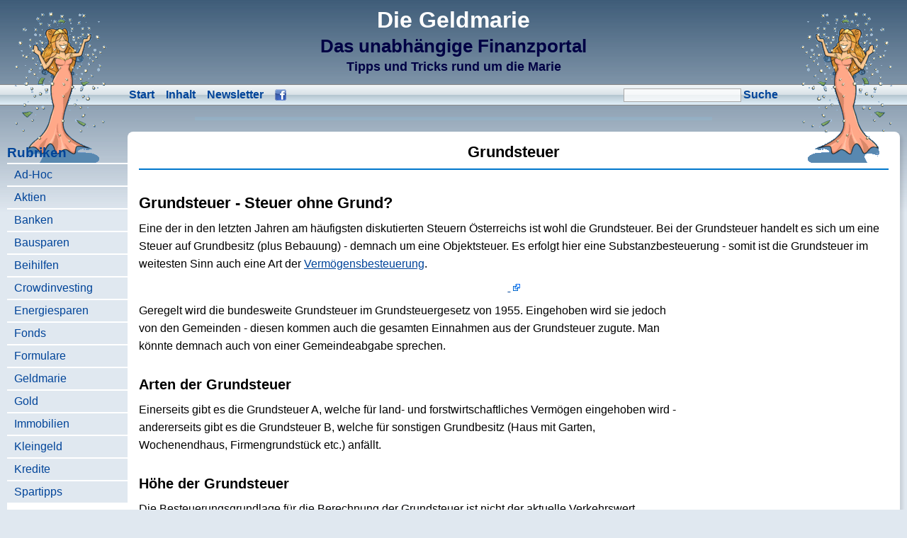

--- FILE ---
content_type: text/html; charset=utf-8
request_url: https://www.geldmarie.at/steuern/grundsteuer.html
body_size: 6217
content:
<!DOCTYPE html><html id="top" lang="de"><head><meta charset="utf-8">
<title>Grundsteuer - Die Geldmarie</title>
<meta name="author"      content="Gerald König">
<meta name="generator"   content="Harald Markus Wirth, http://harald.ist.org/">
<meta name="description" content="Informationen über die Grundsteuer in Österreich, welche wohl auch hinkünftig für viele Diskussionen sorgen wird.">
<meta name="robots"      content="index,follow">
<meta name="viewport"    content="width=device-width, initial-scale=1">
<meta name="google-site-verification" content="k7TP7DWlhWCWkv-1UQkBqVj4jj5Y3TAzeod14k2Mu_0">
<link rel="shortcut icon" href="/favicon.ico">
<link rel="stylesheet" type="text/css" href="/.template/css/base.css">
</head><body id="grundsteuer">

<p class="nocss"><a href="#page_content">Navigation &uuml;berspringen</a></p>

<header>
	<h1 id="site_caption">
		Die Geldmarie
		<span class="subtitle">
			Das unabh&auml;ngige Finanzportal
			<small>Tipps und Tricks rund um die Marie</small>
		</span>
	</h1>
</header>

<nav id="main_menu">
	<h2 class="nocss">Navigation:</h2>
	<ul class="sections">
		<li><a title="Zur Startseite" href="/">Start</a></li>
		<li><a href="/inhalt.html">Inhalt</a></li>
		<li><a href="/newsletter.html">Newsletter</a></li>
		<li><a href="https://www.facebook.com/Geldmarie"><img src="/.template/images/facebook_icon16x16.png" width="16" height="16" alt="Facebook-Logo"></a></li>
	</ul>
	<ul class="specials">
		<li>
		<form class="search" action="/suche.html" method="get" accept-charset="utf-8">
			<h3 class="nocss">Suche</h3>
			<p>
				<label for="idHeaderSearchTerm"   class="nocss"><span class="accesskey">S</span>uchbegriff:</label>
				<input  id="idHeaderSearchTerm"   class="term" name="q" type="text" accesskey="s">
				<label for="idHeaderSearchSubmit" class="nocss">Suche starten:</label>
				<input  id="idHeaderSearchSubmit" class="submit" name="sa" type="submit" value="Suche">
				<input type="hidden" name="cx"  value="partner-pub-5175330902304425:zf86cs7bxbi">
				<input type="hidden" name="cof" value="FORID:10">
				<input type="hidden" name="ie"  value="utf-8">
			</p>
		</form>
		</li>
	</ul>
</nav>

<div id="banner">
	<!-- p>Werbung<br>(geblockt)</p -->
	<!-- ADVERTISEMENT: 'top-banner-denizbank-festgeld' -->
	<!-- BEGIN -->
	<a href="https://c.neqty.net/trck/eclick/88a9b678f4ebfa0c8bc5b756bafee08a" target="_blank">
	<img src="https://c.neqty.net/trck/eview/88a9b678f4ebfa0c8bc5b756bafee08a" border=0 width="728" height="90" alt="" />
	</a>
	<!-- END -->
</div>

<nav id="categories">
	<h2 onclick="if (window.innerWidth < 1000) document.getElementById('categories').classList.toggle('expanded')">Rubriken</h2>
	<ul>
		<li><a href="/ad-hoc/">Ad-Hoc</a></li>
		<li><a href="/aktien/">Aktien</a></li>
		<li><a href="/banken/">Banken</a></li>
		<li><a href="/bausparen/">Bausparen</a></li>
		<li><a href="/beihilfen/">Beihilfen</a></li>
		<li><a href="/crowdinvesting/">Crowdinvesting</a></li>
		<li><a href="/energiesparen/">Energiesparen</a></li>
		<li><a href="/fonds/">Fonds</a></li>
		<li><a href="/formulare/">Formulare</a></li>
		<li><a href="/geldmarie/">Geldmarie</a></li>
		<li><a href="/gold/">Gold</a></li>
		<li><a href="/immobilien/">Immobilien</a></li>
		<li><a href="/kleingeld/">Kleingeld</a></li>
		<li><a href="/kredite/">Kredite</a></li>
		<li><a href="/spartipps/">Spartipps</a></li>
		<li class="selected"><a href="/steuern/">Steuern</a></li>
		<li><a href="/urlaub/">Urlaub</a></li>
		<li><a href="/versicherungen/">Versicherungen</a></li>
		<li><a href="/wertpapiere/">Wertpapiere</a></li>
		<li><a href="/wirtschaft/">Wirtschaft</a></li>
	</ul>
</nav>

<hr class="nocss">

<section id="page_content" class="extlink floatcontain">
	<h2 class="nocss">Seiteninhalt:</h2>
	<h2 id="page_caption">Grundsteuer</h2>

<!-- PASTED_CONTENT -->

	<h2>Grundsteuer - Steuer ohne Grund?</h2>
	
	<p>
	  Eine der in den letzten Jahren am häufigsten diskutierten Steuern Österreichs ist wohl die Grundsteuer. Bei der Grundsteuer handelt es sich um 
	  eine Steuer auf Grundbesitz (plus Bebauung) - demnach um eine Objektsteuer. Es erfolgt hier eine Substanzbesteuerung - somit ist die
	  Grundsteuer im weitesten Sinn auch eine Art der <a href="vermögenssteuer.html">Vermögensbesteuerung</a>.
	</p>
	
	<!-- ADVERTISEMENT: 'google-linkblock' -->
	<div class="center">
	<!-- BEGIN -->
	<a href="https://c.neqty.net/trck/eclick/d122390715cbf77df4c189873a3adb8d" target="_blank">
	<img src="https://c.neqty.net/trck/eview/d122390715cbf77df4c189873a3adb8d" border=0 width="728" height="90" alt="" />
	</a>
	<!-- END -->
	</div>
	
	<!-- ADVERTISEMENT: 'google-medium' -->
	<div class="google-medium">
	<script async src="https://pagead2.googlesyndication.com/pagead/js/adsbygoogle.js?client=ca-pub-5175330902304425"
	     crossorigin="anonymous"></script>
	<!-- GM-medium-und-large-medium -->
	<ins class="adsbygoogle"
	     style="display:inline-block;width:300px;height:300px"
	     data-ad-client="ca-pub-5175330902304425"
	     data-ad-slot="8450913158"></ins>
	<script>
	     (adsbygoogle = window.adsbygoogle || []).push({});
	</script>
	</div>
	
	<p>
	  Geregelt wird die bundesweite Grundsteuer im Grundsteuergesetz von 1955. Eingehoben wird sie jedoch von den Gemeinden - diesen kommen auch die
	  gesamten Einnahmen aus der Grundsteuer zugute. Man könnte demnach auch von einer Gemeindeabgabe sprechen.
	</p>
	
	<h3>Arten der Grundsteuer</h3>
	
	<p>
	  Einerseits gibt es die Grundsteuer A, welche für land- und forstwirtschaftliches Vermögen eingehoben wird - andererseits gibt es die Grundsteuer B,
	  welche für sonstigen Grundbesitz (Haus mit Garten, Wochenendhaus, Firmengrundstück etc.) anfällt.
	</p>
	
	<h3>Höhe der Grundsteuer</h3>
	
	<p>
	  Die Besteuerungsgrundlage für die Berechnung der Grundsteuer ist nicht der aktuelle Verkehrswert (aktuelle Preis, wenn man das Grundstück schätzen bzw.
	  verkaufen würde) sondern der sogenannte <em>Einheitswert</em>. Dieser Einheitswert liegt (zur Freude der betroffenen Grundbesitzer) deutlich unter dem
	  Verkehrswert - kein Wunder, wurde der Einheitswert zuletzt im Jahre 1973 erhöht.
	</p>
	
	<p>
	  Der Steuersatz bei der klassischen Grundsteuer beträgt 0,20% des Einheitswertes im Jahr. Bei kleinen Grundstücken sowie zu Wohnzwecken verwendeten
	  Grundbesitz kommen jedoch geringere Steuersätze zur Anwendung.
	</p>
	
	<p>
	  So werden bei Grundstücken mit Einfamilienhaus die ersten 3.650 Euro Einheitswert nur mit 0,05% und dann die nächsten 7.300 Euro mit 0,10% belastet,
	  dann erst mit 0,20%.
	  Bei anderen (Mietwohngrundstücken und gemischt genutzten) Grundstücken sind die ersten 3.650 Euro Einheitswert mit 0,1% zu berechnen und die nächsten
	  3.650 Euro dann mit 0,15%, dann mit 0,20%.
	</p>
	
	<p>
	  Bei land- und forstwirtschaftlichen Betrieben werden die ersten 3.650 Euro Einheitswert mit 0,16% berechnet, dann mit 0,20%.
	, Bei allen anderen Grundstücken die ersten 3.650 Euro mit 0,10%.
	</p>
	
	<!-- ADVERTISEMENT: 'google-linkblock' -->
	<div class="center">
	<!-- BEGIN -->
	<a href="https://c.neqty.net/trck/eclick/d122390715cbf77df4c189873a3adb8d" target="_blank">
	<img src="https://c.neqty.net/trck/eview/d122390715cbf77df4c189873a3adb8d" border=0 width="728" height="90" alt="" />
	</a>
	<!-- END -->
	</div>
	
	<p>
	  Österreichs Gemeinden haben jedoch die Möglichkeit (von welcher sie ob eigener Finanznot auch fast immer Gebrauch machen), einen sogenannten <em>Hebesatz</em>
	  von bis zu 500% des Grundsteuermessbetrages zu verrechnen: Beträgt der Grundsteuermessbetrag demnach 100 Euro, werden dann bis maximal 500 Euro Grundsteuer
	  fällig. Danke, lieber Hebesatz...
	</p>
	
	<p>
	  Die Grundsteuer wird (ab einem Betrag von über 75 Euro) 4x pro Jahr eingehoben: 15.2, 15.5, 15.8 und 15.11 sind jeweils die Fälligkeitstermine.
	  Liegt die errechnete Grundsteuer unter 75 Euro pro Jahr, ist der 15.5 der Fälligkeitstag. Zumeist wird die Grundsteuer mit anderen Gemeindeabgaben
	  (z.B. Müllentsorgung) gemeinsam eingehoben.
	</p>
	
	<p>
	  Auch eine Befreiung von der Grundsteuer ist in einigen Fällen möglich: Grundeigentum von karitativen Organisationen, Sportvereinen, Schulen,
	  Krankenhäusern oder Religionsgemeinschaften sind ebenso wie öffentliche Grundstücke sowie Verkehrsflächen oder fließende Gewässer von der Grundsteuer
	  ausgenommen.
	</p>
	
	<p>
	  Es gibt hier aber auch unterschiedliche Möglichkeiten der Grundsteuerbefreiung in den Bundesländern - insbesondere neue und große Firmenansiedelungen
	  könnten hier nach Ansuchen wohl in den Genuß einer lokalen Befreiung kommen... 
	</p>
	
	<p>
	  Eine dauerhafte Grundsteuerbefreiung entscheidet das örtliche Finanzamt, eine befristete Befreiung von der Grundsteuer (z.B. Wohnraumneuschaffung)
	  können sie am zuständigen Gemeindeamt beantragen.
	</p>
	
	<p>
	  Grundbesitz von Österreichern im Ausland ist von der österreichischen Grundsteuer nicht betroffen.
	</p>
	
	<h3>Grundsteuer erhöhen?</h3>
	
	<!-- ADVERTISEMENT: 'google-medium' -->
	<div class="google-medium">
	<script async src="https://pagead2.googlesyndication.com/pagead/js/adsbygoogle.js?client=ca-pub-5175330902304425"
	     crossorigin="anonymous"></script>
	<!-- GM-medium-und-large-medium -->
	<ins class="adsbygoogle"
	     style="display:inline-block;width:300px;height:300px"
	     data-ad-client="ca-pub-5175330902304425"
	     data-ad-slot="8450913158"></ins>
	<script>
	     (adsbygoogle = window.adsbygoogle || []).push({});
	</script>
	</div>
	
	<p>
	  Die Sätze der Grundsteuer zu erhöhen bzw. zu verändern wäre wohl der falsche Ansatz: Vielmehr gilt es wohl die seit 1973 geltenden Einheitswerte (die ja
	  nach wie vor die Berechnungsgrundlage sind) an den aktuellen Verkehrswerten von Grundbesitz (egal wie genutzt) anzupassen.
	</p>
	
	<p>
	  Natürlich könnte man auch über die Gerechigkeit der Sätze noch brüten und herumfeilen - wenn man aber schon überhaupt eine Grundsteuer einhebt, so sollte
	  diese Steuer auch einem Anpassungsfaktor (Index) folgen. Auch sollte die Grundsteuer nicht zu einem Billigstbieterwettbewerb bei Unternehmensansiedelungen
	  missbraucht werden - über eine bundesweit einheitliche Grundsteuer sollte man wohl diskutieren (auch wenn sich Grenzregionen hier vielleicht benachteiligt
	  sehen).
	</p>
	
	<p>
	  Im Jahr 2013 wurden z.B. insgesamt 23 Millionen Euro Grundsteuer A (Land- und Forstwirtschaft) eingehoben - ein Wert, der im Jahr 1996 schon 26 Mio.
	  Euro betrug. Bei gleicher Berechnungsgrundlage ist hier wohl keine Mehreinnahme zu erwarten - und die land- und forstwirtschaftlich genutzen Flächen
	  verändern sich auch nicht wesentlich, werden ob Verbauung sogar weniger.
	</p>
	
	<p>
	  Deutlich höhere Einnahmen gab es 2013 bei der sonstigen Grundsteuer (Grundsteuer B): 620 Mio. Euro wurden hier an die Gemeinden abgeliefert.
	  369 Mio. Euro waren es noch 1995 - die Grundsteuer B steigt ob reger Bautätigkeit bzw. dem Erschließen von ehemaligen landwirtschaftlich genutzten Flächen
	  deutlich an. Auch wenn der Einheitswert und der Steuersatz sich nicht verändern - die vielen Einfamilienhäuser am Stadt- oder Ortsrand lassen klar vermuten,
	  woher hier die Zusatzeinnahmen kommen und warum sich die Bürgermeister über Zuzug freuen.
	</p>
	
	<!-- ADVERTISEMENT: 'google-linkblock' -->
	<div class="center">
	<!-- BEGIN -->
	<a href="https://c.neqty.net/trck/eclick/d122390715cbf77df4c189873a3adb8d" target="_blank">
	<img src="https://c.neqty.net/trck/eview/d122390715cbf77df4c189873a3adb8d" border=0 width="728" height="90" alt="" />
	</a>
	<!-- END -->
	</div>
	
	<h3>Einheitswerte erhöhen?</h3>
	
	<p>
	  Da die Landwirte (selbst die mit sehr hohen Einkommen) nur sehr mäßig zum Budget Österreichs beitragen, wäre hier wohl auch längst eine Reform der
	  Grundsteuer A erforderlich: Zur Förderung der kleineren Landwirte könnte man einen Freibetrag einführen, für die Großgrundbesitzer könnte man die 
	  Einheitswerte erhöhen.
	</p>
	
	<p>
	  Auch bei der Grundsteuer B wäre durch eine Anpassung der Einheitswerte viel zusätzliches Geld für die maroden Gemeindekassen (und für's Gesamtbudget) 
	  möglich. Hinkünftig sollten die Einheitswerte dann einer Valorisierung (Indexanpassung, Inflationserhöhung etc.) unterliegen.
	</p>
	
	<p>
	  Die Einheitswerte aus 1973 sind jedenfalls (und das sagt ein betroffener Grundbesitzer) eine Lachnummer.
	</p>
	
	<p>
	  Natürlich darf man es bei der Erhöhung der Grundsteuer (bzw. der Einheitswerte) nicht übertreiben - der Neidfaktor sollte hier keinesfalls eine Rolle
	  spielen. Politisches Kleingeld ebenso wenig.
	</p>
	
	<p>
	  Aber ein Land ohne nennenswerte Vermögenssteuern, welches schön langsam (aber sicher) in schwere budgetäre Nöte kommt, könnte sich mit zeitgemäßen
	  Grundsteuern die eine oder andere Milliarde für die dringend notwendige Budgetsanierung (oder auch für andere Zwecke) holen.
	</p>
	
	<p>
	  Noch lieber wäre es der Geldmarie, wenn man dafür z.B. lokal alternative Energieformen deutlich besser fördert und Österreich relativ energieautark
	  machen könnte. Man wird sich ja noch etwas wünschen dürfen - neue bzw. höhere Vermögenssteuern dienen mit einiger Sicherheit noch lange dem Verrringern
	  bzw. Bremsen des <a href="../wirtschaft/budgetdefizit.html">Budgetdefizits</a> bzw. der <a href="../wirtschaft/staatsschulden.html">Staatsverschuldung</a>
	</p>
	
	<p>
	  Streng betrachtet ist die Grundsteuer natürlich eine absolut ungerechte Objektsteuer - aber welche Steuer lässt sich denn schon wirklich 100%ig perfekt
	  argumentieren?
	</p>
	
	<!-- ADVERTISEMENT: 'google-728x90' -->
	<script async src="https://pagead2.googlesyndication.com/pagead/js/adsbygoogle.js?client=ca-pub-5175330902304425"
	     crossorigin="anonymous"></script>
	<!-- Geldmarie-728x90 -->
	<ins class="adsbygoogle"
	     style="display:block"
	     data-ad-client="ca-pub-5175330902304425"
	     data-ad-slot="3960715531"
	     data-ad-format="auto"
	     data-full-width-responsive="true"></ins>
	<script>
	     (adsbygoogle = window.adsbygoogle || []).push({});
	</script>
	 
	
	<p>
	  <em>Geldmarie-Linktipp:</em>
	</p>
	
	<ul>
	  <li><a href="https://de.wikipedia.org/wiki/Grundsteuer_%28%C3%96sterreich%29" target="_blank" title="Link auf externe Seite">Grundsteuer Österreich</a></li>
	</ul>

<!-- /PASTED_CONTENT -->
	<form class="search clear" action="/suche.html" method="get" accept-charset="utf-8" id="cse-search-box">
		<h3><label for="idHeaderSearchTerm2">Geldmarie durchsuchen</label></h3>
		<p>
			<label for="idHeaderSearchTerm2"   class="nocss"><span class="accesskey">S</span>uchbegriff:</label>
			<input  id="idHeaderSearchTerm2"   class="term" name="q" type="text">
			<label for="idHeaderSearchSubmit2" class="nocss">Suche starten:</label>
			<input  id="idHeaderSearchSubmit2" class="submit" name="sa" type="submit" value="Suche">
			<input type="hidden" name="cx"  value="partner-pub-5175330902304425:zf86cs7bxbi">
			<input type="hidden" name="cof" value="FORID:10">
			<input type="hidden" name="ie"  value="utf-8">
		</p>
	</form>
</section>

<hr class="nocss">

<footer>
	<h2 class="nocss">Fu&szlig;zeile:</h2>
	<p id="last_edit">Zuletzt ver&auml;ndert: Freitag,  7. Februar 2025, 15h01 <abbr title="Central European Standard Time (GMT+1)"><small>CEST</small></abbr></p>
	<ul>
		<li><a href="/">Startseite</a></li>
		<li><a href="/werbung.html">Werbung</a></li>
		<li><a href="/links.html">Links</a></li>
		<li><a href="/kontakt.html">Kontakt</a></li>
		<li><a href="/impressum.html">Impressum</a></li>
		<li><a href="/newsletter.html">Newsletter</a></li>
	</ul>
	<p>&copy; 2008-2026 <a href="/impressum.html">GK Websolutions</a></p>
</footer>

<nav id="cms">
	<hr class="nocss">
	<h2 class="nocss">Administration:</h2>
	<div>&mu;CMS &alpha;1.6</div>
	<!-- http://en.wikipedia.org/wiki/Access_key#Access_in_different_Browsers -->
	<ul title="Try SHIFT-CTRL or just CTRL with the access key (Depends on the browser)">
		<li><span>&uarr;M</span> <a accesskey="m" href="http://validator.w3.org/check?uri=http%3A%2F%2Fwww.geldmarie.at%2Fsteuern%2Fgrundsteuer.html" title="Check this page's markup for errors">Validate HTML</a>
		<li><span>&uarr;N</span> <a accesskey="n" href="http://jigsaw.w3.org/css-validator/validator?uri=http%3A%2F%2Fwww.geldmarie.at%2Fsteuern%2Fgrundsteuer.html" title="Check this page's style sheet(s) for errors">Validate CSS</a>
		<li><span>&uarr;L</span> <a accesskey="l" href="https://validator.w3.org/checklink?uri=http%3A%2F%2Fwww.geldmarie.at%2Fsteuern%2Fgrundsteuer.html" title="Check links on this page">Check Links</a>
		<li><span>&uarr;A</span> <a accesskey="a" href="/.cms/" target="admin" title="Perform administrative tasks (Tags, Metachecker, Todo List, etc.)">Admin</a>
		<li><span>&uarr;F</span> <a accesskey="f" href="/.cms/fm.php?dir=%2Fsteuern%2F" target="filemanager" title="Move, rename, delete or upload files">Manage Files</a>
		<li><span>&uarr;E</span> <a accesskey="e" href="/.cms/ed.php?file=%2Fsteuern%2Fgrundsteuer.html" title="Edit the content of this page">Edit page</a>
		<li><span>&uarr;C</span> <a accesskey="c" href="/.cms/fm.php?dir=%2Fsteuern%2F&amp;op=make-file" target="filemanager" title="Select from a list of page templates">Create New Page</a>
		<li><span>&uarr;X</span> <a accesskey="x" href="/.cms/ed.php?file=%2Fsteuern%2Fgrundsteuer.html&amp;logout" title="Prevent other users on your computer from accessing administrative functions">Log Out</a>
	</ul>
</nav>

<script>
// Google Analytics
window.google_analytics_uacct = "UA-636575-2";
var gaJsHost = (("https:" == document.location.protocol) ? "https://ssl." : "http://www.");
document.write(unescape("%3Cscript src='" + gaJsHost + "google-analytics.com/ga.js' type='text/javascript'%3E%3C/script%3E"));
// Tracker
var pageTracker = _gat._getTracker("UA-636575-2");
pageTracker._initData();
pageTracker._trackPageview();
// Search
var googleSearchIframeName = "cse-search-results";
var googleSearchFormName = "cse-search-box";
var googleSearchFrameWidth = 795;
var googleSearchDomain = "www.google.at";
var googleSearchPath = "/cse";
</script>
<script src="https://www.google.com/coop/cse/brand?form=cse-search-box&amp;lang=de"></script>
<!-- Global site tag (gtag.js) - Google Analytics -->
<script async src="https://www.googletagmanager.com/gtag/js?id=UA-636575-2"></script>
<script>
  window.dataLayer = window.dataLayer || [];
  function gtag(){dataLayer.push(arguments);}
  gtag('js', new Date());

  gtag('config', 'UA-636575-2');
</script>

</body></html>

--- FILE ---
content_type: text/html; charset=utf-8
request_url: https://www.google.com/recaptcha/api2/aframe
body_size: 119
content:
<!DOCTYPE HTML><html><head><meta http-equiv="content-type" content="text/html; charset=UTF-8"></head><body><script nonce="Kj8mo01g5lxdqLv-zWuCNA">/** Anti-fraud and anti-abuse applications only. See google.com/recaptcha */ try{var clients={'sodar':'https://pagead2.googlesyndication.com/pagead/sodar?'};window.addEventListener("message",function(a){try{if(a.source===window.parent){var b=JSON.parse(a.data);var c=clients[b['id']];if(c){var d=document.createElement('img');d.src=c+b['params']+'&rc='+(localStorage.getItem("rc::a")?sessionStorage.getItem("rc::b"):"");window.document.body.appendChild(d);sessionStorage.setItem("rc::e",parseInt(sessionStorage.getItem("rc::e")||0)+1);localStorage.setItem("rc::h",'1768625429000');}}}catch(b){}});window.parent.postMessage("_grecaptcha_ready", "*");}catch(b){}</script></body></html>

--- FILE ---
content_type: text/css
request_url: https://www.geldmarie.at/.template/css/base.css
body_size: 4128
content:
/***** http://www.geldmarie.at/ ***** layout.css *****/

/***** BASE SETTINGS *****/
* { margin:0; padding:0; }   /* Reset all in order to prevent surprises */
.nocss { display:none; }     /* Elements for screen readers and text browsers only */
img:-moz-broken { -moz-force-broken-image-icon:1; }


/***** PAGE LAYOUT *****/
body {
	font-family:sans-serif; font-size:16px; line-height:1.6em;
	background-color: #e0e8f0;
	background-image: -webkit-gradient(linear, 0 0, 0 100%, from(#3e5c78), to(transparent));
	background-image: -webkit-linear-gradient(top, #3e5c78, transparent);
	background-image: -moz-linear-gradient(top, #3e5c78, transparent);
	background-image: -o-linear-gradient(top, #3e5c78, transparent);
	background-image: linear-gradient(to bottom, #3e5c78, transparent);
	background-repeat:no-repeat;
	background-size:100% 300px;
	font-size:16px;
}

#accept_cookies {
	padding:0.3em 0.5em; border-bottom:solid 1px #000; border-top:solid 0.5em #283B4D;
	background:#fff; color:#000; text-align:center;
}
#accept_cookies a { white-space:nowrap; }

/*** Header ***/
#site_caption { color:#fff; text-align:center; margin:0.15em 0 0; padding:0.25em; font-size:2em;
	background:url(../images/logo_small.png) right no-repeat; text-align:left;
}
#site_caption .subtitle { display:block; color:#004; margin:0.4em 0 0; font-size:0.6em; }
#site_caption small { display:block; font-size:0.85em; }

/*** Top menu ***/
#main_menu {
	position:relative; height:28px; list-style-type:none; border:solid 1px #888; border-width:1px 0; background:#eee;
background:-moz-linear-gradient(top, rgba(242,246,248,1) 0%, rgba(216,225,231,1) 50%, rgba(181,198,208,1) 51%, rgba(224,239,249,1) 100%);
background:-webkit-gradient(left top, left bottom, color-stop(0%, rgba(242,246,248,1)), color-stop(50%, rgba(216,225,231,1)), color-stop(51%, rgba(181,198,208,1)), color-stop(100%, rgba(224,239,249,1)));
background:-webkit-linear-gradient(top, rgba(242,246,248,1) 0%, rgba(216,225,231,1) 50%, rgba(181,198,208,1) 51%, rgba(224,239,249,1) 100%);
background:-o-linear-gradient(top, rgba(242,246,248,1) 0%, rgba(216,225,231,1) 50%, rgba(181,198,208,1) 51%, rgba(224,239,249,1) 100%);
background:-ms-linear-gradient(top, rgba(242,246,248,1) 0%, rgba(216,225,231,1) 50%, rgba(181,198,208,1) 51%, rgba(224,239,249,1) 100%);
background:linear-gradient(to bottom, rgba(242,246,248,1) 0%, rgba(216,225,231,1) 50%, rgba(181,198,208,1) 51%, rgba(224,239,249,1) 100%);
filter:progid:DXImageTransform.Microsoft.gradient( startColorstr='#f2f6f8', endColorstr='#e0eff9', GradientType=0 );
}
#main_menu ul { display:block; height:100%; margin:0; padding:0; line-height:28px; font-size:0px; text-align:center; }
#main_menu li {
	display:inline-block; height:100%; padding:0 1.35em;
	font-size:16px; font-weight:bold; vertical-align:middle; text-align:center;
}
#main_menu img { vertical-align:middle; }
#main_menu .sections li:nth-child(2) { display:none; }
#main_menu .specials { display:none; }
#main_menu a[href^=https] { position:relative; top:-1px; }

form.search { display:inline-block; margin:0; vertical-align:middle; }
form.search p { margin:0; padding:0 0 2px; }
form.search input { color:#000; background:rgba(255,255,255, 0.75); border:none; padding:1px 2px; }
form.search .term { color:#000; width:12em; outline:solid 1px #aaa; padding:1px 2px; }
form.search .term:focus { color:#000; background:#fff; outline:solid 1px #004; }
form.search .submit { color:#049; padding:0; background:rgba(0,0,0,0); font-size:16px; font-weight:bold; cursor:pointer; }
form.search .submit:hover { color:#17e; text-decoration:underline; }
.search .submit:focus { color:#17e; }

form.newsletter { text-align:left; }

/*** Advertisement top, right ***/
#banner, #skyscraper { display:none; }


/*** Left menu ***/
#categories { position:relative; z-index:2; height:1.6em; margin:0 0 0 -0.25em; padding:0.5em; overflow:hidden; transition:height 0.25s; }
#categories.expanded { height:20em; Xheight:auto; }
#categories h2 { line-height:1em; font-size:1.2em; margin:0.25em 0; padding:0; text-align:center; color:#049; cursor:pointer; }
#categories h2:after {
	display:inline-block; content:'▼'; margin-left:0.5em; color:#17e;
	text-shadow:-1px 0 #fff, 0 1px #fff, 1px 0 #fff, 0 -1px #fff; transition:text-shadow 0.25s ease-in-out;
}
#categories.expanded h2:after {
	display:inline-block; content:'▼'; margin-left:0.5em; color:#17e;
	text-shadow:-1px 0 #fff, 0 1px #fff, 1px 0 #fff, 0 -1px #fff; transform:rotate(180deg);
}
#categories ul { list-style-type:none; margin:0; padding:0; font-size:0; text-align:center; }
#categories li { display:inline-block; width:33%; min-width:7em; margin:0.5em 0 0.5em -0.5em; font-size:16px; vertical-align:middle; }
#categories li:hover,
#categories li.selected { background:#fff; }


/*** Main section ***/
#page_content { background:#fff; padding:1em 0.5em 0.5em; }
#page_caption { margin:0 0 0.5em; border-bottom:solid 2px #07c; }

#page_content a { margin:0.25em 0; }

#page_content form.search {
	display:block; text-align:center; border:solid 1px #ccc; border-radius:3px;
	margin:2em 0 1em; padding:0.25em 0.5em 0.5em; background:#eaeaea;
}
#page_content .search h3 { margin:0.25em 0; }
#page_content .search p { font-size:0; }
#page_content .search label { display:inline; float:none; width:auto; text-align:center; }
#page_content .search input {
	display:inline-block; height:25px; border:solid 1px #aaa; outline:none; margin:0 0 0.5em;
	line-height:25px; font-size:16px; vertical-align:middle; box-sizing:content-box;
}
#page_content .search input[type=text] { width:40em; max-width:90%; padding:0 4px; background:#fff; border-radius:5px 0 0 5px; }
#page_content .search input[type=submit] { margin-left:-1px; padding:0 0.5em; background:#fff; border-radius:0 5px 5px 0; }


/*** Footer ***/
footer { position:relative; text-align:center; padding:0.5em 0 1em; box-sizing:border-box; }
footer ul { list-style-type:none; margin:0; padding:0; }
footer li { display:inline-block; }
footer li a { padding:0 1em; }
footer p, footer ul {}
#last_edit { display:none; font-size:0.82em; }
#last_edit abbr {}


/***** GENERAL CONTENT STYLING *****/
small { font-size:0.83em; }
.accesskey { text-decoration:underline; margin:0; padding:0; }


/*** Link colors ***/
a         { color:#049; display:inline-block; }
a:visited { color:#015; border-color:#015; }
a:hover   { color:#17e; border-color:#17e; Xtext-decoration:underline; }
a:active  { color:#17e; border-color:#17e; }
a:focus   { color:#17e; border-color:#17e; }
.extlink a[href^=http]:after {
	display:inline-block; content:''; width:10px; height:10px; margin-left:0.2em;
	background-image:url("[data-uri]");
}
a[href^=http].noextlink:before,
.noextlink a[href^=http]:before { content:''; padding-right:0; }
#categories a, #site_caption a, #main_menu a { text-decoration:none; }
#top a[href]:hover { text-decoration:underline; }

span[title], abbr[title] { border-bottom:dashed 1px #888; text-decoration:none; cursor:help; }
img[title] { cursor:help; }
a img[title] { cursor:pointer; }
a img { border:none; }

:lang(de)    { quotes:"\201E" "\201C"  "\201A" "\2018"; }
:lang(de-DE) { quotes:"\00BB" "\00AB"  "\203A" "\2039"; }
:lang(de-CH) { quotes:"\00AB" "\00BB"  "\2039" "\203A"; }
:lang(en)    { quotes:"\201C" "\201D"  "\2018" "\2019"; }

hr { clear:both; height:3px; margin:0.5em; padding:0; color:#808470; background:#808470; border:none; }

h1 { font-size:1.5em;   margin:0 0 1em;     padding:0; }
h2 { font-size:1.4em;   margin:1.5em 0 0.5em; padding:0; Xborder-bottom:solid 2px #808470; }
h3 { font-size:1.25em;  margin:1.5em 0 0.5em; padding:0; }
h4 { font-size:1.125em; margin:1.5em 0 0.5em; padding:0; }
h5 { font-size:1.0em;   margin:1.5em 0 0.5em; padding:0; }

p { margin:0.5em 0; }

ul { margin:1em 0; padding:0 0 0 2.1em; list-style-position:outside; list-style-type:disc; overflow:hidden; }
ol { margin:1em 0; padding:0 0 0 2.5em; list-style-position:outside; list-style-type:decimal; overflow:hidden; }
li { margin:0 0 0.2em; padding:0; }

dl { margin:0 0 0 1em; padding:0; }
dt { margin:1em 0 0; font-style:italic; font-weight:bold; }
dd { margin:0; padding:0.25em 0 0 1em;}

table  { border-collapse:collapse; display:block; margin:1em 0; }
td, th { border:solid 1px #888; padding:0.2em 0.3em 0.3em; }

form     { margin:1em 0; text-align:center; }
form p   { margin:0.5em 0; clear:left; line-height:1.2em; Xtext-align:left; }
label    { display:block; float:left; width:9.5em; text-align:right; padding:0 0.5em 0 0; cursor:pointer; }
input,
textarea { font-family:sans-serif; }
textarea { width:40em; }
option   { padding:0.1em 0.2em 0; }

em { font-style:normal; font-weight:bold; }


/*** CONTENT HELPER CLASSES ***/
.floatcontain:after { content:'.'; display:block; height:0; clear:both; visibility:hidden; }
.floatcontain { display:inline-block; }
.floatcontain { display:block; }

.leftfloatcontain:after { content:"."; display:block; height:0; clear:left; visibility:hidden; }
.leftfloatcontain { display:inline-block; }
.leftfloatcontain { display:block; }

.floatleft   { float:left;  margin:0 1em 0 0; }
.floatright  { float:right; margin:0 0 0 1em; }
p.floatleft  { float:left;  margin:1em 1em 0.5em 0; }
p.floatright { float:right; margin:1em 0 0.5em 1em; }
.clear    { clear:both; }
.clearleft { clear:left; }
.clearright { clear:right; }
.middle span, .middle img { vertical-align:middle; }
.center  { text-align:center; }
.left    { text-align:left; }
.right   { text-align:right; }
.justify { text-align:justify; }
.nowrap  { white-space:nowrap; }
.nobullets    { list-style-type:none; margin:0; padding:0; }
.nobullets li { margin:0 0 1em; padding:0; }

#page_content .imgright { float:right; margin:0 0 0.5em 1em; border:solid 1px #aaa; }
#page_content .imgleft  { float:left;  margin:0 1em 0.5em 0; border:solid 1px #aaa; }


/*** Special pages ***/
#sitemap { text-align:left; }
#sitemap h2 { padding:0; margin:0.5em 0 0.3em; }
#sitemap p { padding:0; margin:0 0 0.3em; }


/***** ADMINISTRATION *****/
#validator {
	margin:0; padding:0.135em 0.3em 0.4em;
	font-size:0.75em; line-height:1.2em; background:#000; color:#aac;
}
#validator p { display:none; }
#validator:hover { width:auto; height:auto; }
#validator .warning { color:#fc0; }
#validator .error { color:#f00; }

#cms { color:#444; position:absolute; top:0; right:0; z-index:1000; height:1px; overflow:hidden; font-size:0.83em; line-height:1.3em; }
#cms:hover { height:auto; background:#eee; border-left:solid 1px #000; border-bottom:solid 1px #000; padding:0.1em 0.2em 0.2em 0.1em; }
#cms div { text-align:right; }
#cms ul { list-style-type:none; margin:0; padding:0; }
#cms li { margin:0; padding:0; }
#cms li span { font-family:monospace; }
#cms a { text-decoration:none; }

#ruler_h { width:100%; height:18px; position:absolute; top:0; left:0; z-index:998;
           background:url(ruler_h.png) top left repeat-x;
}
#ruler_v { width:18px; height:100%; position:absolute; top:0; left:0; z-index:998;
           background:url(ruler_v.png) top left repeat-y;
}

#debug pre,
#debug { margin:0; padding:0; color:#fd0; background:#000; font-family:terminus,monospace; font-size:0.7em; }
#debug { position:absolute; left:0; display:table; width:100%; margin:0; border:none; overflow:visible; }
#debug:after { display:block; clear:both; content:'.'; /*width:0; height:0; margin:0;*/ visibility:hidden; }
#debug div { display:table-cell; border-left:dashed 1px #444; padding:0.2em 0.3em; }
#debug pre { display:table-row; }
#debug ul,
#debug li { list-style-type:none; margin:0; padding:0 0 0 0.5em; }


@media (min-width:650px) {
	#categories.expanded { height:15em; }
	#categories li { width:25%; }
	#main_menu .sections li:nth-child(2) { display:inline-block; }
}
@media (min-width:800px) {
	#main_menu { padding:0 1.5em; }
	#main_menu .sections { float:left; }
	#main_menu .specials { float:right; }
	#main_menu form { display:inline-block; }
	#main_menu .specials { display:inline-block; }
	#main_menu li { padding:0 0.5em; }

	#categories { Xpadding:0.5em 75px; }
	#categories.expanded { height:12.5em; }
	#categories li { width:20%; }

	#banner {
		position:relative; display:block; width:730px; XXXgoogleWTF-z-index:3;
		margin:1em auto; background:rgba(128, 192, 225, 0.2); text-align:center;
		line-height:0;
	}

	#last_edit { display:block; position:absolute; top:-3em; width:100%; margin:0; z-index:3; font-size:0.9em; color:#aaa; }
	#last_edit abbr { display:none; border-color:#ccc; }
}
@media (min-width:900px) {
	#site_caption {
		height:119px; padding:0.5em 0 0; margin:0 0 -0.5em; line-height:0.8em;
		background:none;
		font-size:32px; text-align:center;
	}
	#site_caption .subtitle { margin:0; font-size:0.8em; line-height:1.9em; }
	#site_caption small { font-size:0.7em; line-height:0.6em; }

	#main_menu .sections { margin-left:150px; }
	#main_menu .specials { margin-right:150px; }
	#main_menu .sections::before {
		display:block; position:absolute; content:''; left:10px; top:-106px; z-index:1;
		width:150px; height:216px; background:url(/.template/images/logo.gif);
	}
	#main_menu .specials::after {
		display:block; position:absolute; content:''; right:10px; top:-106px; z-index:3;
		width:150px; height:216px; background:url(/.template/images/logo.gif);
		transform:scaleX(-1);
	}

	#categories,
	#categories.expanded {
		position:absolute; left:10px; width:170px; margin:20px 0 0; padding:0; height:auto;
	}
	#categories h2 { line-height:1em; margin:0 0 0.25em; text-align:left; cursor:default; }
	#categories h2:after,
	#categories.expanded h2:after { display:none; }
	#categories li {
		display:inline-block; border-bottom:solid 2px #fff; margin:0; padding:0 0 0 10px; width:100%;
		line-height:30px; text-align:left;
	}
	#categories li:first-child { border-top:solid 2px #fff; }

	#page_content {
		position:relative; z-index:2; min-height:660px; margin:1em 10px 1em 180px; padding:1em 1em 2em;
		border-radius:0.5em; box-shadow:4px 4px 4px 0 rgba(0,0,0, 0.1); background:#fff;
	}
	#page_caption { text-align:center; margin:0 0 1em; padding:0 0 0.5em; }
	#page_content a { margin:0; }

	footer { margin-left:180px; }
}
@media (min-width:1000px) {
	#page_content { Xmargin-right:180px; }

	#skyscraper {
		display:block; position:absolute; right:8px; width:160px; Xheight:600px;
		margin:20px 0 0; z-index:2; text-align:center;
	}

	footer { margin-left:0; }
}

.google-ce {
	text-align:center;
}

.google-square,
.google-medium {
	float:right;
}

/* EOF */
